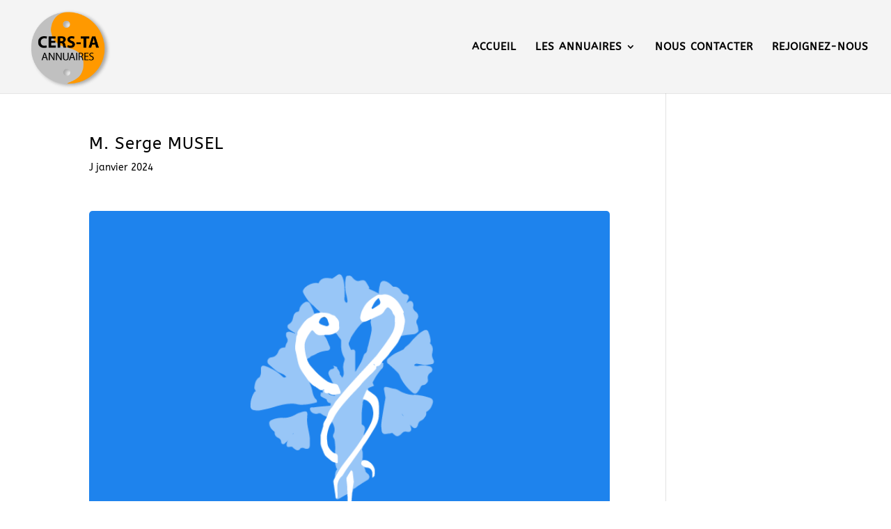

--- FILE ---
content_type: text/css
request_url: https://cersta-annuaires.fr/wp-content/plugins/listdom-pro/assets/css/personalized.css?ver=2.6.0
body_size: 106
content:
.lsd-color-m-txt{color: #ffa600 !important;}
.lsd-color-m-bg{background-color: #ffa600 !important;}
.lsd-color-m-brd{border-color: #ffa600 !important;}
.lsd-color-s-txt{color: #e0650a !important;}
.lsd-color-s-bg{background-color: #e0650a !important;}
.lsd-color-s-brd{border-color: #e0650a !important;}
.lsd-font-m{font-family: "Open Sans", Arial, monospace;}
.lsd-owl-carousel .owl-dots .owl-dot span{border-color: #ffa600 !important;}
.lsd-owl-carousel .owl-dots .owl-dot.active span, .lsd-owl-carousel .owl-dots .owl-dot:hover span{background-color: #ffa600 !important;}